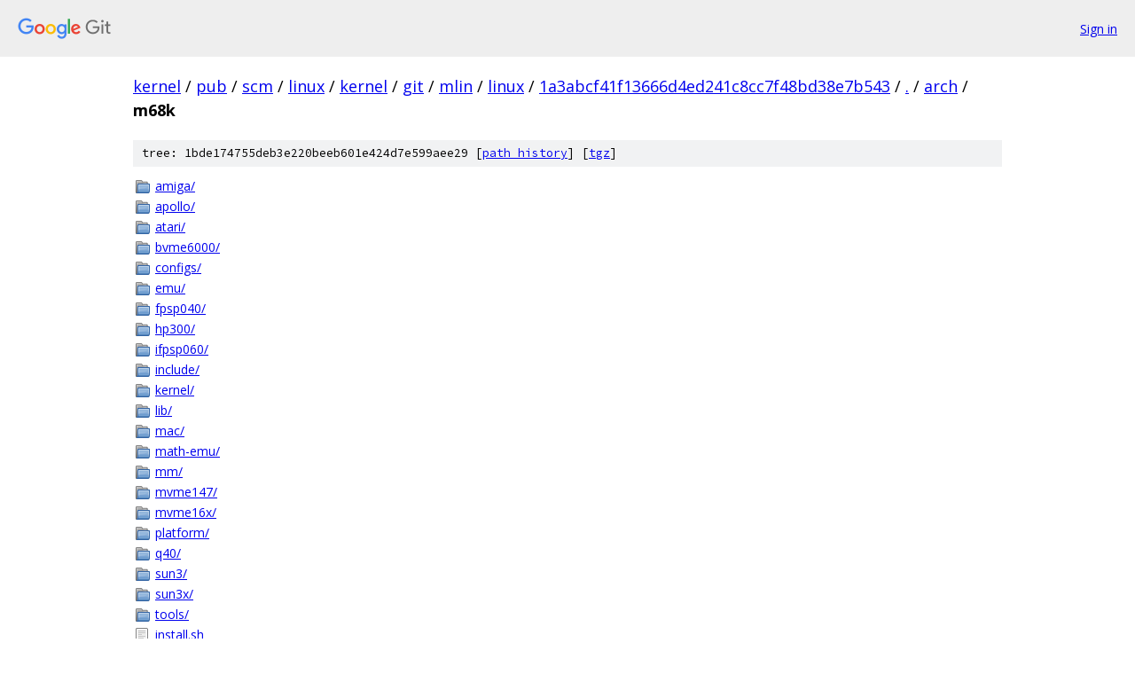

--- FILE ---
content_type: text/html; charset=utf-8
request_url: https://kernel.googlesource.com/pub/scm/linux/kernel/git/mlin/linux/+/1a3abcf41f13666d4ed241c8cc7f48bd38e7b543/arch/m68k/
body_size: 1114
content:
<!DOCTYPE html><html lang="en"><head><meta charset="utf-8"><meta name="viewport" content="width=device-width, initial-scale=1"><title>arch/m68k - pub/scm/linux/kernel/git/mlin/linux - Git at Google</title><link rel="stylesheet" type="text/css" href="/+static/base.css"><!-- default customHeadTagPart --></head><body class="Site"><header class="Site-header"><div class="Header"><a class="Header-image" href="/"><img src="//www.gstatic.com/images/branding/lockups/2x/lockup_git_color_108x24dp.png" width="108" height="24" alt="Google Git"></a><div class="Header-menu"> <a class="Header-menuItem" href="https://accounts.google.com/AccountChooser?faa=1&amp;continue=https://kernel.googlesource.com/login/pub/scm/linux/kernel/git/mlin/linux/%2B/1a3abcf41f13666d4ed241c8cc7f48bd38e7b543/arch/m68k">Sign in</a> </div></div></header><div class="Site-content"><div class="Container "><div class="Breadcrumbs"><a class="Breadcrumbs-crumb" href="/?format=HTML">kernel</a> / <a class="Breadcrumbs-crumb" href="/pub/">pub</a> / <a class="Breadcrumbs-crumb" href="/pub/scm/">scm</a> / <a class="Breadcrumbs-crumb" href="/pub/scm/linux/">linux</a> / <a class="Breadcrumbs-crumb" href="/pub/scm/linux/kernel/">kernel</a> / <a class="Breadcrumbs-crumb" href="/pub/scm/linux/kernel/git/">git</a> / <a class="Breadcrumbs-crumb" href="/pub/scm/linux/kernel/git/mlin/">mlin</a> / <a class="Breadcrumbs-crumb" href="/pub/scm/linux/kernel/git/mlin/linux/">linux</a> / <a class="Breadcrumbs-crumb" href="/pub/scm/linux/kernel/git/mlin/linux/+/1a3abcf41f13666d4ed241c8cc7f48bd38e7b543">1a3abcf41f13666d4ed241c8cc7f48bd38e7b543</a> / <a class="Breadcrumbs-crumb" href="/pub/scm/linux/kernel/git/mlin/linux/+/1a3abcf41f13666d4ed241c8cc7f48bd38e7b543/">.</a> / <a class="Breadcrumbs-crumb" href="/pub/scm/linux/kernel/git/mlin/linux/+/1a3abcf41f13666d4ed241c8cc7f48bd38e7b543/arch">arch</a> / <span class="Breadcrumbs-crumb">m68k</span></div><div class="TreeDetail"><div class="u-sha1 u-monospace TreeDetail-sha1">tree: 1bde174755deb3e220beeb601e424d7e599aee29 [<a href="/pub/scm/linux/kernel/git/mlin/linux/+log/1a3abcf41f13666d4ed241c8cc7f48bd38e7b543/arch/m68k">path history</a>] <span>[<a href="/pub/scm/linux/kernel/git/mlin/linux/+archive/1a3abcf41f13666d4ed241c8cc7f48bd38e7b543/arch/m68k.tar.gz">tgz</a>]</span></div><ol class="FileList"><li class="FileList-item FileList-item--gitTree" title="Tree - amiga/"><a class="FileList-itemLink" href="/pub/scm/linux/kernel/git/mlin/linux/+/1a3abcf41f13666d4ed241c8cc7f48bd38e7b543/arch/m68k/amiga/">amiga/</a></li><li class="FileList-item FileList-item--gitTree" title="Tree - apollo/"><a class="FileList-itemLink" href="/pub/scm/linux/kernel/git/mlin/linux/+/1a3abcf41f13666d4ed241c8cc7f48bd38e7b543/arch/m68k/apollo/">apollo/</a></li><li class="FileList-item FileList-item--gitTree" title="Tree - atari/"><a class="FileList-itemLink" href="/pub/scm/linux/kernel/git/mlin/linux/+/1a3abcf41f13666d4ed241c8cc7f48bd38e7b543/arch/m68k/atari/">atari/</a></li><li class="FileList-item FileList-item--gitTree" title="Tree - bvme6000/"><a class="FileList-itemLink" href="/pub/scm/linux/kernel/git/mlin/linux/+/1a3abcf41f13666d4ed241c8cc7f48bd38e7b543/arch/m68k/bvme6000/">bvme6000/</a></li><li class="FileList-item FileList-item--gitTree" title="Tree - configs/"><a class="FileList-itemLink" href="/pub/scm/linux/kernel/git/mlin/linux/+/1a3abcf41f13666d4ed241c8cc7f48bd38e7b543/arch/m68k/configs/">configs/</a></li><li class="FileList-item FileList-item--gitTree" title="Tree - emu/"><a class="FileList-itemLink" href="/pub/scm/linux/kernel/git/mlin/linux/+/1a3abcf41f13666d4ed241c8cc7f48bd38e7b543/arch/m68k/emu/">emu/</a></li><li class="FileList-item FileList-item--gitTree" title="Tree - fpsp040/"><a class="FileList-itemLink" href="/pub/scm/linux/kernel/git/mlin/linux/+/1a3abcf41f13666d4ed241c8cc7f48bd38e7b543/arch/m68k/fpsp040/">fpsp040/</a></li><li class="FileList-item FileList-item--gitTree" title="Tree - hp300/"><a class="FileList-itemLink" href="/pub/scm/linux/kernel/git/mlin/linux/+/1a3abcf41f13666d4ed241c8cc7f48bd38e7b543/arch/m68k/hp300/">hp300/</a></li><li class="FileList-item FileList-item--gitTree" title="Tree - ifpsp060/"><a class="FileList-itemLink" href="/pub/scm/linux/kernel/git/mlin/linux/+/1a3abcf41f13666d4ed241c8cc7f48bd38e7b543/arch/m68k/ifpsp060/">ifpsp060/</a></li><li class="FileList-item FileList-item--gitTree" title="Tree - include/"><a class="FileList-itemLink" href="/pub/scm/linux/kernel/git/mlin/linux/+/1a3abcf41f13666d4ed241c8cc7f48bd38e7b543/arch/m68k/include/">include/</a></li><li class="FileList-item FileList-item--gitTree" title="Tree - kernel/"><a class="FileList-itemLink" href="/pub/scm/linux/kernel/git/mlin/linux/+/1a3abcf41f13666d4ed241c8cc7f48bd38e7b543/arch/m68k/kernel/">kernel/</a></li><li class="FileList-item FileList-item--gitTree" title="Tree - lib/"><a class="FileList-itemLink" href="/pub/scm/linux/kernel/git/mlin/linux/+/1a3abcf41f13666d4ed241c8cc7f48bd38e7b543/arch/m68k/lib/">lib/</a></li><li class="FileList-item FileList-item--gitTree" title="Tree - mac/"><a class="FileList-itemLink" href="/pub/scm/linux/kernel/git/mlin/linux/+/1a3abcf41f13666d4ed241c8cc7f48bd38e7b543/arch/m68k/mac/">mac/</a></li><li class="FileList-item FileList-item--gitTree" title="Tree - math-emu/"><a class="FileList-itemLink" href="/pub/scm/linux/kernel/git/mlin/linux/+/1a3abcf41f13666d4ed241c8cc7f48bd38e7b543/arch/m68k/math-emu/">math-emu/</a></li><li class="FileList-item FileList-item--gitTree" title="Tree - mm/"><a class="FileList-itemLink" href="/pub/scm/linux/kernel/git/mlin/linux/+/1a3abcf41f13666d4ed241c8cc7f48bd38e7b543/arch/m68k/mm/">mm/</a></li><li class="FileList-item FileList-item--gitTree" title="Tree - mvme147/"><a class="FileList-itemLink" href="/pub/scm/linux/kernel/git/mlin/linux/+/1a3abcf41f13666d4ed241c8cc7f48bd38e7b543/arch/m68k/mvme147/">mvme147/</a></li><li class="FileList-item FileList-item--gitTree" title="Tree - mvme16x/"><a class="FileList-itemLink" href="/pub/scm/linux/kernel/git/mlin/linux/+/1a3abcf41f13666d4ed241c8cc7f48bd38e7b543/arch/m68k/mvme16x/">mvme16x/</a></li><li class="FileList-item FileList-item--gitTree" title="Tree - platform/"><a class="FileList-itemLink" href="/pub/scm/linux/kernel/git/mlin/linux/+/1a3abcf41f13666d4ed241c8cc7f48bd38e7b543/arch/m68k/platform/">platform/</a></li><li class="FileList-item FileList-item--gitTree" title="Tree - q40/"><a class="FileList-itemLink" href="/pub/scm/linux/kernel/git/mlin/linux/+/1a3abcf41f13666d4ed241c8cc7f48bd38e7b543/arch/m68k/q40/">q40/</a></li><li class="FileList-item FileList-item--gitTree" title="Tree - sun3/"><a class="FileList-itemLink" href="/pub/scm/linux/kernel/git/mlin/linux/+/1a3abcf41f13666d4ed241c8cc7f48bd38e7b543/arch/m68k/sun3/">sun3/</a></li><li class="FileList-item FileList-item--gitTree" title="Tree - sun3x/"><a class="FileList-itemLink" href="/pub/scm/linux/kernel/git/mlin/linux/+/1a3abcf41f13666d4ed241c8cc7f48bd38e7b543/arch/m68k/sun3x/">sun3x/</a></li><li class="FileList-item FileList-item--gitTree" title="Tree - tools/"><a class="FileList-itemLink" href="/pub/scm/linux/kernel/git/mlin/linux/+/1a3abcf41f13666d4ed241c8cc7f48bd38e7b543/arch/m68k/tools/">tools/</a></li><li class="FileList-item FileList-item--regularFile" title="Regular file - install.sh"><a class="FileList-itemLink" href="/pub/scm/linux/kernel/git/mlin/linux/+/1a3abcf41f13666d4ed241c8cc7f48bd38e7b543/arch/m68k/install.sh">install.sh</a></li><li class="FileList-item FileList-item--regularFile" title="Regular file - Kconfig"><a class="FileList-itemLink" href="/pub/scm/linux/kernel/git/mlin/linux/+/1a3abcf41f13666d4ed241c8cc7f48bd38e7b543/arch/m68k/Kconfig">Kconfig</a></li><li class="FileList-item FileList-item--regularFile" title="Regular file - Kconfig.bus"><a class="FileList-itemLink" href="/pub/scm/linux/kernel/git/mlin/linux/+/1a3abcf41f13666d4ed241c8cc7f48bd38e7b543/arch/m68k/Kconfig.bus">Kconfig.bus</a></li><li class="FileList-item FileList-item--regularFile" title="Regular file - Kconfig.cpu"><a class="FileList-itemLink" href="/pub/scm/linux/kernel/git/mlin/linux/+/1a3abcf41f13666d4ed241c8cc7f48bd38e7b543/arch/m68k/Kconfig.cpu">Kconfig.cpu</a></li><li class="FileList-item FileList-item--regularFile" title="Regular file - Kconfig.debug"><a class="FileList-itemLink" href="/pub/scm/linux/kernel/git/mlin/linux/+/1a3abcf41f13666d4ed241c8cc7f48bd38e7b543/arch/m68k/Kconfig.debug">Kconfig.debug</a></li><li class="FileList-item FileList-item--regularFile" title="Regular file - Kconfig.devices"><a class="FileList-itemLink" href="/pub/scm/linux/kernel/git/mlin/linux/+/1a3abcf41f13666d4ed241c8cc7f48bd38e7b543/arch/m68k/Kconfig.devices">Kconfig.devices</a></li><li class="FileList-item FileList-item--regularFile" title="Regular file - Kconfig.machine"><a class="FileList-itemLink" href="/pub/scm/linux/kernel/git/mlin/linux/+/1a3abcf41f13666d4ed241c8cc7f48bd38e7b543/arch/m68k/Kconfig.machine">Kconfig.machine</a></li><li class="FileList-item FileList-item--regularFile" title="Regular file - Makefile"><a class="FileList-itemLink" href="/pub/scm/linux/kernel/git/mlin/linux/+/1a3abcf41f13666d4ed241c8cc7f48bd38e7b543/arch/m68k/Makefile">Makefile</a></li></ol></div></div> <!-- Container --></div> <!-- Site-content --><footer class="Site-footer"><div class="Footer"><span class="Footer-poweredBy">Powered by <a href="https://gerrit.googlesource.com/gitiles/">Gitiles</a>| <a href="https://policies.google.com/privacy">Privacy</a>| <a href="https://policies.google.com/terms">Terms</a></span><span class="Footer-formats"><a class="u-monospace Footer-formatsItem" href="?format=TEXT">txt</a> <a class="u-monospace Footer-formatsItem" href="?format=JSON">json</a></span></div></footer></body></html>